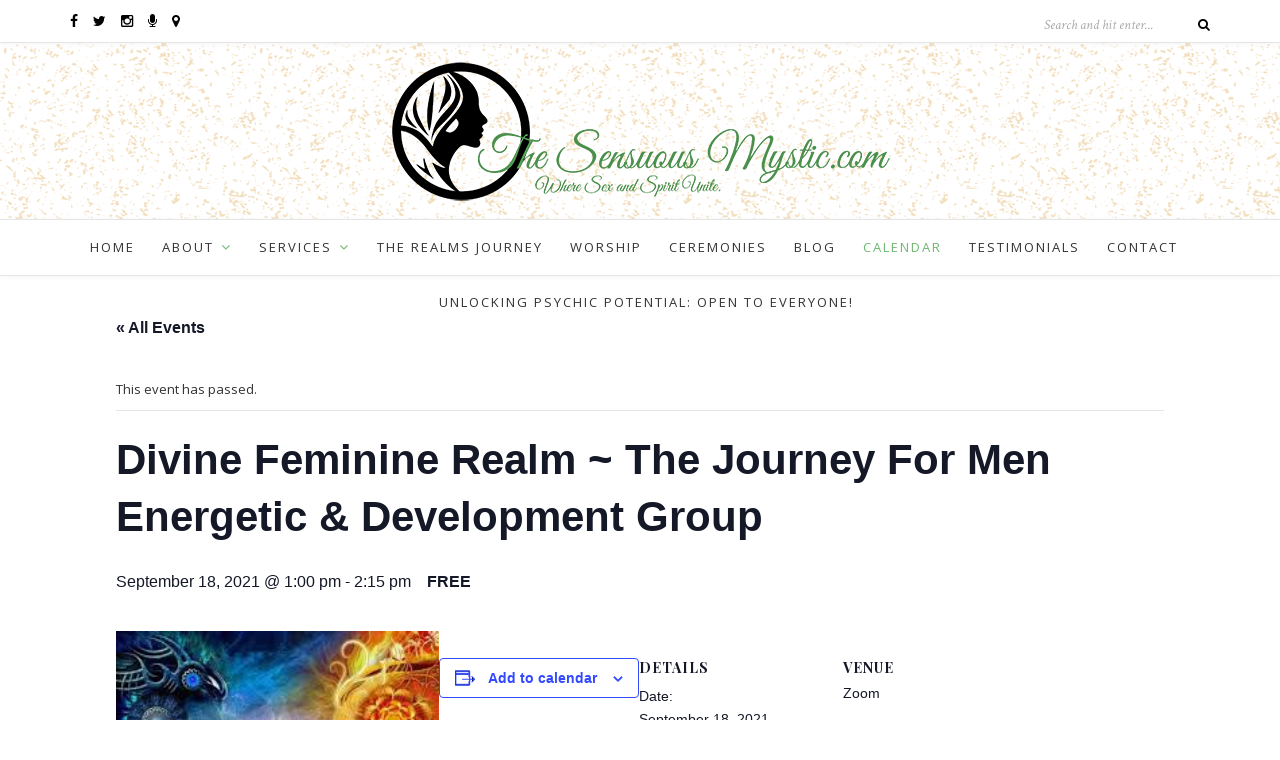

--- FILE ---
content_type: text/html; charset=UTF-8
request_url: http://thesensuousmystic.com/calendar/divine-feminine-realm-the-journey-for-men-energetic-development-group-2/
body_size: 10847
content:
<!DOCTYPE html>
<html lang="en-US">
<head>

	<meta charset="UTF-8">
	<meta http-equiv="X-UA-Compatible" content="IE=edge">
	<meta name="viewport" content="width=device-width, initial-scale=1">

	<title>Divine Feminine Realm ~ The Journey For Men Energetic &#038; Development Group</title>

	<link rel="profile" href="http://gmpg.org/xfn/11" />
	
		
	<link rel="alternate" type="application/rss+xml" title="The Sensuous Mystic RSS Feed" href="http://thesensuousmystic.com/feed/" />
	<link rel="alternate" type="application/atom+xml" title="The Sensuous Mystic Atom Feed" href="http://thesensuousmystic.com/feed/atom/" />
	<link rel="pingback" href="http://thesensuousmystic.com/xmlrpc.php" />

	<link rel='stylesheet' id='tribe-events-views-v2-bootstrap-datepicker-styles-css' href='http://thesensuousmystic.com/wp-content/plugins/the-events-calendar/vendor/bootstrap-datepicker/css/bootstrap-datepicker.standalone.min.css?ver=6.0.1.1' type='text/css' media='all' />
<link rel='stylesheet' id='tec-variables-skeleton-css' href='http://thesensuousmystic.com/wp-content/plugins/the-events-calendar/common/src/resources/css/variables-skeleton.min.css?ver=5.0.1' type='text/css' media='all' />
<link rel='stylesheet' id='tribe-common-skeleton-style-css' href='http://thesensuousmystic.com/wp-content/plugins/the-events-calendar/common/src/resources/css/common-skeleton.min.css?ver=5.0.1' type='text/css' media='all' />
<link rel='stylesheet' id='tribe-tooltipster-css-css' href='http://thesensuousmystic.com/wp-content/plugins/the-events-calendar/common/vendor/tooltipster/tooltipster.bundle.min.css?ver=5.0.1' type='text/css' media='all' />
<link rel='stylesheet' id='tribe-events-views-v2-skeleton-css' href='http://thesensuousmystic.com/wp-content/plugins/the-events-calendar/src/resources/css/views-skeleton.min.css?ver=6.0.1.1' type='text/css' media='all' />
<link rel='stylesheet' id='tec-variables-full-css' href='http://thesensuousmystic.com/wp-content/plugins/the-events-calendar/common/src/resources/css/variables-full.min.css?ver=5.0.1' type='text/css' media='all' />
<link rel='stylesheet' id='tribe-common-full-style-css' href='http://thesensuousmystic.com/wp-content/plugins/the-events-calendar/common/src/resources/css/common-full.min.css?ver=5.0.1' type='text/css' media='all' />
<link rel='stylesheet' id='tribe-events-views-v2-full-css' href='http://thesensuousmystic.com/wp-content/plugins/the-events-calendar/src/resources/css/views-full.min.css?ver=6.0.1.1' type='text/css' media='all' />
<link rel='stylesheet' id='tribe-events-views-v2-print-css' href='http://thesensuousmystic.com/wp-content/plugins/the-events-calendar/src/resources/css/views-print.min.css?ver=6.0.1.1' type='text/css' media='print' />
<meta name='robots' content='max-image-preview:large' />
	<style>img:is([sizes="auto" i], [sizes^="auto," i]) { contain-intrinsic-size: 3000px 1500px }</style>
	<link rel='dns-prefetch' href='//www.google.com' />
<link rel='dns-prefetch' href='//fonts.googleapis.com' />
<link rel="alternate" type="application/rss+xml" title="The Sensuous Mystic &raquo; Feed" href="http://thesensuousmystic.com/feed/" />
<link rel="alternate" type="application/rss+xml" title="The Sensuous Mystic &raquo; Comments Feed" href="http://thesensuousmystic.com/comments/feed/" />
<link rel="alternate" type="text/calendar" title="The Sensuous Mystic &raquo; iCal Feed" href="http://thesensuousmystic.com/calendar/?ical=1" />
<link rel="alternate" type="application/rss+xml" title="The Sensuous Mystic &raquo; Divine Feminine Realm ~ The Journey For Men Energetic &#038; Development Group Comments Feed" href="http://thesensuousmystic.com/calendar/divine-feminine-realm-the-journey-for-men-energetic-development-group-2/feed/" />
<script type="text/javascript">
/* <![CDATA[ */
window._wpemojiSettings = {"baseUrl":"https:\/\/s.w.org\/images\/core\/emoji\/15.0.3\/72x72\/","ext":".png","svgUrl":"https:\/\/s.w.org\/images\/core\/emoji\/15.0.3\/svg\/","svgExt":".svg","source":{"concatemoji":"http:\/\/thesensuousmystic.com\/wp-includes\/js\/wp-emoji-release.min.js?ver=6.7.4"}};
/*! This file is auto-generated */
!function(i,n){var o,s,e;function c(e){try{var t={supportTests:e,timestamp:(new Date).valueOf()};sessionStorage.setItem(o,JSON.stringify(t))}catch(e){}}function p(e,t,n){e.clearRect(0,0,e.canvas.width,e.canvas.height),e.fillText(t,0,0);var t=new Uint32Array(e.getImageData(0,0,e.canvas.width,e.canvas.height).data),r=(e.clearRect(0,0,e.canvas.width,e.canvas.height),e.fillText(n,0,0),new Uint32Array(e.getImageData(0,0,e.canvas.width,e.canvas.height).data));return t.every(function(e,t){return e===r[t]})}function u(e,t,n){switch(t){case"flag":return n(e,"\ud83c\udff3\ufe0f\u200d\u26a7\ufe0f","\ud83c\udff3\ufe0f\u200b\u26a7\ufe0f")?!1:!n(e,"\ud83c\uddfa\ud83c\uddf3","\ud83c\uddfa\u200b\ud83c\uddf3")&&!n(e,"\ud83c\udff4\udb40\udc67\udb40\udc62\udb40\udc65\udb40\udc6e\udb40\udc67\udb40\udc7f","\ud83c\udff4\u200b\udb40\udc67\u200b\udb40\udc62\u200b\udb40\udc65\u200b\udb40\udc6e\u200b\udb40\udc67\u200b\udb40\udc7f");case"emoji":return!n(e,"\ud83d\udc26\u200d\u2b1b","\ud83d\udc26\u200b\u2b1b")}return!1}function f(e,t,n){var r="undefined"!=typeof WorkerGlobalScope&&self instanceof WorkerGlobalScope?new OffscreenCanvas(300,150):i.createElement("canvas"),a=r.getContext("2d",{willReadFrequently:!0}),o=(a.textBaseline="top",a.font="600 32px Arial",{});return e.forEach(function(e){o[e]=t(a,e,n)}),o}function t(e){var t=i.createElement("script");t.src=e,t.defer=!0,i.head.appendChild(t)}"undefined"!=typeof Promise&&(o="wpEmojiSettingsSupports",s=["flag","emoji"],n.supports={everything:!0,everythingExceptFlag:!0},e=new Promise(function(e){i.addEventListener("DOMContentLoaded",e,{once:!0})}),new Promise(function(t){var n=function(){try{var e=JSON.parse(sessionStorage.getItem(o));if("object"==typeof e&&"number"==typeof e.timestamp&&(new Date).valueOf()<e.timestamp+604800&&"object"==typeof e.supportTests)return e.supportTests}catch(e){}return null}();if(!n){if("undefined"!=typeof Worker&&"undefined"!=typeof OffscreenCanvas&&"undefined"!=typeof URL&&URL.createObjectURL&&"undefined"!=typeof Blob)try{var e="postMessage("+f.toString()+"("+[JSON.stringify(s),u.toString(),p.toString()].join(",")+"));",r=new Blob([e],{type:"text/javascript"}),a=new Worker(URL.createObjectURL(r),{name:"wpTestEmojiSupports"});return void(a.onmessage=function(e){c(n=e.data),a.terminate(),t(n)})}catch(e){}c(n=f(s,u,p))}t(n)}).then(function(e){for(var t in e)n.supports[t]=e[t],n.supports.everything=n.supports.everything&&n.supports[t],"flag"!==t&&(n.supports.everythingExceptFlag=n.supports.everythingExceptFlag&&n.supports[t]);n.supports.everythingExceptFlag=n.supports.everythingExceptFlag&&!n.supports.flag,n.DOMReady=!1,n.readyCallback=function(){n.DOMReady=!0}}).then(function(){return e}).then(function(){var e;n.supports.everything||(n.readyCallback(),(e=n.source||{}).concatemoji?t(e.concatemoji):e.wpemoji&&e.twemoji&&(t(e.twemoji),t(e.wpemoji)))}))}((window,document),window._wpemojiSettings);
/* ]]> */
</script>
<link rel='stylesheet' id='tribe-events-v2-single-skeleton-css' href='http://thesensuousmystic.com/wp-content/plugins/the-events-calendar/src/resources/css/tribe-events-single-skeleton.min.css?ver=6.0.1.1' type='text/css' media='all' />
<link rel='stylesheet' id='tribe-events-v2-single-skeleton-full-css' href='http://thesensuousmystic.com/wp-content/plugins/the-events-calendar/src/resources/css/tribe-events-single-full.min.css?ver=6.0.1.1' type='text/css' media='all' />
<style id='wp-emoji-styles-inline-css' type='text/css'>

	img.wp-smiley, img.emoji {
		display: inline !important;
		border: none !important;
		box-shadow: none !important;
		height: 1em !important;
		width: 1em !important;
		margin: 0 0.07em !important;
		vertical-align: -0.1em !important;
		background: none !important;
		padding: 0 !important;
	}
</style>
<link rel='stylesheet' id='wp-block-library-css' href='http://thesensuousmystic.com/wp-includes/css/dist/block-library/style.min.css?ver=6.7.4' type='text/css' media='all' />
<style id='classic-theme-styles-inline-css' type='text/css'>
/*! This file is auto-generated */
.wp-block-button__link{color:#fff;background-color:#32373c;border-radius:9999px;box-shadow:none;text-decoration:none;padding:calc(.667em + 2px) calc(1.333em + 2px);font-size:1.125em}.wp-block-file__button{background:#32373c;color:#fff;text-decoration:none}
</style>
<style id='global-styles-inline-css' type='text/css'>
:root{--wp--preset--aspect-ratio--square: 1;--wp--preset--aspect-ratio--4-3: 4/3;--wp--preset--aspect-ratio--3-4: 3/4;--wp--preset--aspect-ratio--3-2: 3/2;--wp--preset--aspect-ratio--2-3: 2/3;--wp--preset--aspect-ratio--16-9: 16/9;--wp--preset--aspect-ratio--9-16: 9/16;--wp--preset--color--black: #000000;--wp--preset--color--cyan-bluish-gray: #abb8c3;--wp--preset--color--white: #ffffff;--wp--preset--color--pale-pink: #f78da7;--wp--preset--color--vivid-red: #cf2e2e;--wp--preset--color--luminous-vivid-orange: #ff6900;--wp--preset--color--luminous-vivid-amber: #fcb900;--wp--preset--color--light-green-cyan: #7bdcb5;--wp--preset--color--vivid-green-cyan: #00d084;--wp--preset--color--pale-cyan-blue: #8ed1fc;--wp--preset--color--vivid-cyan-blue: #0693e3;--wp--preset--color--vivid-purple: #9b51e0;--wp--preset--gradient--vivid-cyan-blue-to-vivid-purple: linear-gradient(135deg,rgba(6,147,227,1) 0%,rgb(155,81,224) 100%);--wp--preset--gradient--light-green-cyan-to-vivid-green-cyan: linear-gradient(135deg,rgb(122,220,180) 0%,rgb(0,208,130) 100%);--wp--preset--gradient--luminous-vivid-amber-to-luminous-vivid-orange: linear-gradient(135deg,rgba(252,185,0,1) 0%,rgba(255,105,0,1) 100%);--wp--preset--gradient--luminous-vivid-orange-to-vivid-red: linear-gradient(135deg,rgba(255,105,0,1) 0%,rgb(207,46,46) 100%);--wp--preset--gradient--very-light-gray-to-cyan-bluish-gray: linear-gradient(135deg,rgb(238,238,238) 0%,rgb(169,184,195) 100%);--wp--preset--gradient--cool-to-warm-spectrum: linear-gradient(135deg,rgb(74,234,220) 0%,rgb(151,120,209) 20%,rgb(207,42,186) 40%,rgb(238,44,130) 60%,rgb(251,105,98) 80%,rgb(254,248,76) 100%);--wp--preset--gradient--blush-light-purple: linear-gradient(135deg,rgb(255,206,236) 0%,rgb(152,150,240) 100%);--wp--preset--gradient--blush-bordeaux: linear-gradient(135deg,rgb(254,205,165) 0%,rgb(254,45,45) 50%,rgb(107,0,62) 100%);--wp--preset--gradient--luminous-dusk: linear-gradient(135deg,rgb(255,203,112) 0%,rgb(199,81,192) 50%,rgb(65,88,208) 100%);--wp--preset--gradient--pale-ocean: linear-gradient(135deg,rgb(255,245,203) 0%,rgb(182,227,212) 50%,rgb(51,167,181) 100%);--wp--preset--gradient--electric-grass: linear-gradient(135deg,rgb(202,248,128) 0%,rgb(113,206,126) 100%);--wp--preset--gradient--midnight: linear-gradient(135deg,rgb(2,3,129) 0%,rgb(40,116,252) 100%);--wp--preset--font-size--small: 13px;--wp--preset--font-size--medium: 20px;--wp--preset--font-size--large: 36px;--wp--preset--font-size--x-large: 42px;--wp--preset--spacing--20: 0.44rem;--wp--preset--spacing--30: 0.67rem;--wp--preset--spacing--40: 1rem;--wp--preset--spacing--50: 1.5rem;--wp--preset--spacing--60: 2.25rem;--wp--preset--spacing--70: 3.38rem;--wp--preset--spacing--80: 5.06rem;--wp--preset--shadow--natural: 6px 6px 9px rgba(0, 0, 0, 0.2);--wp--preset--shadow--deep: 12px 12px 50px rgba(0, 0, 0, 0.4);--wp--preset--shadow--sharp: 6px 6px 0px rgba(0, 0, 0, 0.2);--wp--preset--shadow--outlined: 6px 6px 0px -3px rgba(255, 255, 255, 1), 6px 6px rgba(0, 0, 0, 1);--wp--preset--shadow--crisp: 6px 6px 0px rgba(0, 0, 0, 1);}:where(.is-layout-flex){gap: 0.5em;}:where(.is-layout-grid){gap: 0.5em;}body .is-layout-flex{display: flex;}.is-layout-flex{flex-wrap: wrap;align-items: center;}.is-layout-flex > :is(*, div){margin: 0;}body .is-layout-grid{display: grid;}.is-layout-grid > :is(*, div){margin: 0;}:where(.wp-block-columns.is-layout-flex){gap: 2em;}:where(.wp-block-columns.is-layout-grid){gap: 2em;}:where(.wp-block-post-template.is-layout-flex){gap: 1.25em;}:where(.wp-block-post-template.is-layout-grid){gap: 1.25em;}.has-black-color{color: var(--wp--preset--color--black) !important;}.has-cyan-bluish-gray-color{color: var(--wp--preset--color--cyan-bluish-gray) !important;}.has-white-color{color: var(--wp--preset--color--white) !important;}.has-pale-pink-color{color: var(--wp--preset--color--pale-pink) !important;}.has-vivid-red-color{color: var(--wp--preset--color--vivid-red) !important;}.has-luminous-vivid-orange-color{color: var(--wp--preset--color--luminous-vivid-orange) !important;}.has-luminous-vivid-amber-color{color: var(--wp--preset--color--luminous-vivid-amber) !important;}.has-light-green-cyan-color{color: var(--wp--preset--color--light-green-cyan) !important;}.has-vivid-green-cyan-color{color: var(--wp--preset--color--vivid-green-cyan) !important;}.has-pale-cyan-blue-color{color: var(--wp--preset--color--pale-cyan-blue) !important;}.has-vivid-cyan-blue-color{color: var(--wp--preset--color--vivid-cyan-blue) !important;}.has-vivid-purple-color{color: var(--wp--preset--color--vivid-purple) !important;}.has-black-background-color{background-color: var(--wp--preset--color--black) !important;}.has-cyan-bluish-gray-background-color{background-color: var(--wp--preset--color--cyan-bluish-gray) !important;}.has-white-background-color{background-color: var(--wp--preset--color--white) !important;}.has-pale-pink-background-color{background-color: var(--wp--preset--color--pale-pink) !important;}.has-vivid-red-background-color{background-color: var(--wp--preset--color--vivid-red) !important;}.has-luminous-vivid-orange-background-color{background-color: var(--wp--preset--color--luminous-vivid-orange) !important;}.has-luminous-vivid-amber-background-color{background-color: var(--wp--preset--color--luminous-vivid-amber) !important;}.has-light-green-cyan-background-color{background-color: var(--wp--preset--color--light-green-cyan) !important;}.has-vivid-green-cyan-background-color{background-color: var(--wp--preset--color--vivid-green-cyan) !important;}.has-pale-cyan-blue-background-color{background-color: var(--wp--preset--color--pale-cyan-blue) !important;}.has-vivid-cyan-blue-background-color{background-color: var(--wp--preset--color--vivid-cyan-blue) !important;}.has-vivid-purple-background-color{background-color: var(--wp--preset--color--vivid-purple) !important;}.has-black-border-color{border-color: var(--wp--preset--color--black) !important;}.has-cyan-bluish-gray-border-color{border-color: var(--wp--preset--color--cyan-bluish-gray) !important;}.has-white-border-color{border-color: var(--wp--preset--color--white) !important;}.has-pale-pink-border-color{border-color: var(--wp--preset--color--pale-pink) !important;}.has-vivid-red-border-color{border-color: var(--wp--preset--color--vivid-red) !important;}.has-luminous-vivid-orange-border-color{border-color: var(--wp--preset--color--luminous-vivid-orange) !important;}.has-luminous-vivid-amber-border-color{border-color: var(--wp--preset--color--luminous-vivid-amber) !important;}.has-light-green-cyan-border-color{border-color: var(--wp--preset--color--light-green-cyan) !important;}.has-vivid-green-cyan-border-color{border-color: var(--wp--preset--color--vivid-green-cyan) !important;}.has-pale-cyan-blue-border-color{border-color: var(--wp--preset--color--pale-cyan-blue) !important;}.has-vivid-cyan-blue-border-color{border-color: var(--wp--preset--color--vivid-cyan-blue) !important;}.has-vivid-purple-border-color{border-color: var(--wp--preset--color--vivid-purple) !important;}.has-vivid-cyan-blue-to-vivid-purple-gradient-background{background: var(--wp--preset--gradient--vivid-cyan-blue-to-vivid-purple) !important;}.has-light-green-cyan-to-vivid-green-cyan-gradient-background{background: var(--wp--preset--gradient--light-green-cyan-to-vivid-green-cyan) !important;}.has-luminous-vivid-amber-to-luminous-vivid-orange-gradient-background{background: var(--wp--preset--gradient--luminous-vivid-amber-to-luminous-vivid-orange) !important;}.has-luminous-vivid-orange-to-vivid-red-gradient-background{background: var(--wp--preset--gradient--luminous-vivid-orange-to-vivid-red) !important;}.has-very-light-gray-to-cyan-bluish-gray-gradient-background{background: var(--wp--preset--gradient--very-light-gray-to-cyan-bluish-gray) !important;}.has-cool-to-warm-spectrum-gradient-background{background: var(--wp--preset--gradient--cool-to-warm-spectrum) !important;}.has-blush-light-purple-gradient-background{background: var(--wp--preset--gradient--blush-light-purple) !important;}.has-blush-bordeaux-gradient-background{background: var(--wp--preset--gradient--blush-bordeaux) !important;}.has-luminous-dusk-gradient-background{background: var(--wp--preset--gradient--luminous-dusk) !important;}.has-pale-ocean-gradient-background{background: var(--wp--preset--gradient--pale-ocean) !important;}.has-electric-grass-gradient-background{background: var(--wp--preset--gradient--electric-grass) !important;}.has-midnight-gradient-background{background: var(--wp--preset--gradient--midnight) !important;}.has-small-font-size{font-size: var(--wp--preset--font-size--small) !important;}.has-medium-font-size{font-size: var(--wp--preset--font-size--medium) !important;}.has-large-font-size{font-size: var(--wp--preset--font-size--large) !important;}.has-x-large-font-size{font-size: var(--wp--preset--font-size--x-large) !important;}
:where(.wp-block-post-template.is-layout-flex){gap: 1.25em;}:where(.wp-block-post-template.is-layout-grid){gap: 1.25em;}
:where(.wp-block-columns.is-layout-flex){gap: 2em;}:where(.wp-block-columns.is-layout-grid){gap: 2em;}
:root :where(.wp-block-pullquote){font-size: 1.5em;line-height: 1.6;}
</style>
<link rel='stylesheet' id='ctct_form_styles-css' href='http://thesensuousmystic.com/wp-content/plugins/constant-contact-forms/assets/css/style.css?ver=2.8.0' type='text/css' media='all' />
<link rel='stylesheet' id='chld_thm_cfg_parent-css' href='http://thesensuousmystic.com/wp-content/themes/oleander/style.css?ver=6.7.4' type='text/css' media='all' />
<link rel='stylesheet' id='sp_style-css' href='http://thesensuousmystic.com/wp-content/themes/oleander-child/style.css?ver=6.7.4' type='text/css' media='all' />
<link rel='stylesheet' id='fontawesome-css-css' href='http://thesensuousmystic.com/wp-content/themes/oleander/css/font-awesome.min.css?ver=6.7.4' type='text/css' media='all' />
<link rel='stylesheet' id='bxslider-css-css' href='http://thesensuousmystic.com/wp-content/themes/oleander/css/jquery.bxslider.css?ver=6.7.4' type='text/css' media='all' />
<link rel='stylesheet' id='responsive-css' href='http://thesensuousmystic.com/wp-content/themes/oleander/css/responsive.css?ver=6.7.4' type='text/css' media='all' />
<link rel='stylesheet' id='default_font-css' href='https://fonts.googleapis.com/css?family=Open+Sans%3A400%2C400italic%2C700%2C700italic&#038;subset=latin%2Clatin-ext&#038;ver=6.7.4' type='text/css' media='all' />
<link rel='stylesheet' id='default_headings-css' href='https://fonts.googleapis.com/css?family=Playfair+Display%3A400%2C400italic%2C700%2C700italic&#038;subset=latin%2Clatin-ext&#038;ver=6.7.4' type='text/css' media='all' />
<link rel='stylesheet' id='default_secondary-css' href='https://fonts.googleapis.com/css?family=Crimson+Text%3A400%2C400italic%2C700&#038;ver=6.7.4' type='text/css' media='all' />
<script type="text/javascript" src="http://thesensuousmystic.com/wp-includes/js/jquery/jquery.min.js?ver=3.7.1" id="jquery-core-js"></script>
<script type="text/javascript" src="http://thesensuousmystic.com/wp-includes/js/jquery/jquery-migrate.min.js?ver=3.4.1" id="jquery-migrate-js"></script>
<script type="text/javascript" src="http://thesensuousmystic.com/wp-content/plugins/the-events-calendar/common/src/resources/js/tribe-common.min.js?ver=5.0.1" id="tribe-common-js"></script>
<script type="text/javascript" src="http://thesensuousmystic.com/wp-content/plugins/the-events-calendar/src/resources/js/views/breakpoints.js?ver=6.0.1.1" id="tribe-events-views-v2-breakpoints-js"></script>
<link rel="https://api.w.org/" href="http://thesensuousmystic.com/wp-json/" /><link rel="alternate" title="JSON" type="application/json" href="http://thesensuousmystic.com/wp-json/wp/v2/tribe_events/1719" /><link rel="EditURI" type="application/rsd+xml" title="RSD" href="http://thesensuousmystic.com/xmlrpc.php?rsd" />
<meta name="generator" content="WordPress 6.7.4" />
<link rel="canonical" href="http://thesensuousmystic.com/calendar/divine-feminine-realm-the-journey-for-men-energetic-development-group-2/" />
<link rel='shortlink' href='http://thesensuousmystic.com/?p=1719' />
<link rel="alternate" title="oEmbed (JSON)" type="application/json+oembed" href="http://thesensuousmystic.com/wp-json/oembed/1.0/embed?url=http%3A%2F%2Fthesensuousmystic.com%2Fcalendar%2Fdivine-feminine-realm-the-journey-for-men-energetic-development-group-2%2F" />
<link rel="alternate" title="oEmbed (XML)" type="text/xml+oembed" href="http://thesensuousmystic.com/wp-json/oembed/1.0/embed?url=http%3A%2F%2Fthesensuousmystic.com%2Fcalendar%2Fdivine-feminine-realm-the-journey-for-men-energetic-development-group-2%2F&#038;format=xml" />
<!-- Global site tag (gtag.js) - Google Analytics -->
<script async src="https://www.googletagmanager.com/gtag/js?id=UA-124607921-1"></script>
<script>
  window.dataLayer = window.dataLayer || [];
  function gtag(){dataLayer.push(arguments);}
  gtag('js', new Date());

  gtag('config', 'UA-124607921-1');
</script><meta name="tec-api-version" content="v1"><meta name="tec-api-origin" content="http://thesensuousmystic.com"><link rel="alternate" href="http://thesensuousmystic.com/wp-json/tribe/events/v1/events/1719" />    <style type="text/css">
	
		#header { padding-top:12px; padding-bottom:12px; }
								#top-social a:hover { color:#6fb770; }								#header { background-image:url(http://thesensuousmystic.com/wp-content/uploads/2016/05/old-map-1.png); }														#nav-wrapper .menu li.current-menu-item a, #nav-wrapper .menu li > a:hover { color:#6fb770 }		#nav-wrapper .menu > li.menu-item-has-children > a:after { color:#6fb770; }						#nav-wrapper ul.menu ul a, #nav-wrapper .menu ul ul a { color:#606060; }				#nav-wrapper ul.menu ul a:hover, #nav-wrapper .menu ul ul a:hover { color:#606060 ; }																		
												
																						
																												
										
		a, .woocommerce .star-rating { color:#6fb770; }
																						
				
    </style>
    <script type="application/ld+json">
[{"@context":"http://schema.org","@type":"Event","name":"Divine Feminine Realm ~ The Journey For Men Energetic &#038; Development Group","description":"","url":"http://thesensuousmystic.com/calendar/divine-feminine-realm-the-journey-for-men-energetic-development-group-2/","eventAttendanceMode":"https://schema.org/OfflineEventAttendanceMode","startDate":"2021-09-18T13:00:00+00:00","endDate":"2021-09-18T14:15:00+00:00","location":{"@type":"Place","name":"Zoom","description":"","url":"","address":{"@type":"PostalAddress"},"telephone":"","sameAs":""},"offers":{"@type":"Offer","price":"0","priceCurrency":"USD","url":"http://thesensuousmystic.com/calendar/divine-feminine-realm-the-journey-for-men-energetic-development-group-2/","category":"primary","availability":"inStock","validFrom":"2021-09-04T00:00:00+00:00"},"performer":"Organization"}]
</script>	
	<script type = "text/javascript" src = "http://ajax.googleapis.com/ajax/libs/jquery/2.0.0/jquery.min.js" ></script>
	<meta name="google-site-verification" content="OB5-H1FO4PKJIcL1tvyEdoc6Xhpn_kpCmqvhNS3OvZ8" />
</head>

<body class="tribe_events-template-default single single-tribe_events postid-1719 tribe-events-page-template tribe-no-js tribe-filter-live ctct-oleander events-single tribe-events-style-full tribe-events-style-theme">
	
		<div id="top-bar">
		
		<div class="container">
			
						<div id="top-social">
				
				<a href="http://facebook.com/The-Sensuous-Mystic-Rev-Goddess-Charmaine-1494600237433492/?fref=ts" target="_blank"><i class="fa fa-facebook"></i></a>				<a href="http://twitter.com/sensuousmystic" target="_blank"><i class="fa fa-twitter"></i></a>				<a href="http://instagram.com/revgoddess/" target="_blank"><i class="fa fa-instagram"></i></a>																																												<a href="http://www.blogtalkradio.com/the-sensuous-mystic" target="_blank"><i class="fa fa-microphone" aria-hidden="true"></i></a>
				<a href="https://www.periscope.tv/sensuousmystic/1MYxNNqNgzRxw" target="_blank"><i class="fa fa-map-marker" aria-hidden="true"></i></a>

			</div>
						
						
						<div id="top-search">

				<form role="search" method="get" id="searchform" action="http://thesensuousmystic.com/">
		<input type="text" placeholder="Search and hit enter..." name="s" id="s" />
		<i class="fa fa-search"></i>
</form>				
			</div>
						
		</div>
		
	</div>
		
	<header id="header">
	
		<div class="container">
		
			<div id="logo">
				
									
											<h2><a href="http://thesensuousmystic.com"><img src="http://thesensuousmystic.com/wp-content/uploads/2016/05/logo_fullsize_md-1.png" alt="The Sensuous Mystic" /></a></h2>
										
								
			</div>
		
		</div>
	
	</header>
	
	<nav id="navigation">
	
		<div class="container">
			
			<div id="nav-wrapper">
			
				<ul id="menu-menu-1" class="menu"><li id="menu-item-225" class="menu-item menu-item-type-post_type menu-item-object-page menu-item-home menu-item-225"><a href="http://thesensuousmystic.com/">Home</a></li>
<li id="menu-item-226" class="menu-item menu-item-type-post_type menu-item-object-page menu-item-has-children menu-item-226"><a href="http://thesensuousmystic.com/about/">About</a>
<ul class="sub-menu">
	<li id="menu-item-233" class="menu-item menu-item-type-post_type menu-item-object-page menu-item-233"><a href="http://thesensuousmystic.com/faqs/">FAQs</a></li>
</ul>
</li>
<li id="menu-item-239" class="menu-item menu-item-type-post_type menu-item-object-page menu-item-has-children menu-item-239"><a href="http://thesensuousmystic.com/services/">Services</a>
<ul class="sub-menu">
	<li id="menu-item-2161" class="menu-item menu-item-type-post_type menu-item-object-page menu-item-2161"><a href="http://thesensuousmystic.com/reiki-refresher-course-session-with-rev-goddess-charmaine-%f0%9f%8c%9f/">Reiki Refresher Course Session with Rev. Goddess Charmaine &#x1f31f;</a></li>
	<li id="menu-item-2000" class="menu-item menu-item-type-post_type menu-item-object-page menu-item-2000"><a href="http://thesensuousmystic.com/hypnotic-sex-journey/">Hypnotic Sex Journey ~ Online Session</a></li>
	<li id="menu-item-341" class="menu-item menu-item-type-post_type menu-item-object-page menu-item-341"><a href="http://thesensuousmystic.com/goddess-initiations/">Goddess Initiations</a></li>
	<li id="menu-item-2146" class="menu-item menu-item-type-post_type menu-item-object-page menu-item-2146"><a href="http://thesensuousmystic.com/therapeutic-tarot-reading-sessions-with-tantric-goddess-rev-goddess-charmaine/">Therapeutic Tarot Reading Sessions with Tantric Goddess Rev. Goddess Charmaine</a></li>
	<li id="menu-item-936" class="menu-item menu-item-type-post_type menu-item-object-page menu-item-936"><a href="http://thesensuousmystic.com/sacred-whore-online-sessions/">Sacred Whore Online Sessions</a></li>
	<li id="menu-item-721" class="menu-item menu-item-type-post_type menu-item-object-page menu-item-721"><a href="http://thesensuousmystic.com/updated-services-2018-now-including-sacred-erotic-sessions/">All Services Including Sacred Erotic Sessions!</a></li>
	<li id="menu-item-610" class="menu-item menu-item-type-post_type menu-item-object-page menu-item-610"><a href="http://thesensuousmystic.com/services/online-rev-goddess/">ONLINE WITH REV. GODDESS</a></li>
	<li id="menu-item-587" class="menu-item menu-item-type-post_type menu-item-object-page menu-item-587"><a href="http://thesensuousmystic.com/services/energetic-ceremonies-uniting-sex-spirit-ways/">Energetic (BEing) Ceremonies ~ Uniting Sex &#038; Spirit in All Ways!!</a></li>
	<li id="menu-item-1950" class="menu-item menu-item-type-post_type menu-item-object-page menu-item-1950"><a href="http://thesensuousmystic.com/hypnotherapy-script-recordings/">Hypnotherapy Script Recordings</a></li>
	<li id="menu-item-1999" class="menu-item menu-item-type-post_type menu-item-object-page menu-item-1999"><a href="http://thesensuousmystic.com/next-level-love-the-ultimate-holy-body-self-love-online/">Next Level Love ~ The Ultimate Holy Body Self Love ~ Online</a></li>
</ul>
</li>
<li id="menu-item-1915" class="menu-item menu-item-type-post_type menu-item-object-page menu-item-1915"><a href="http://thesensuousmystic.com/the-realms-journey/">The Realms Journey</a></li>
<li id="menu-item-227" class="menu-item menu-item-type-post_type menu-item-object-page menu-item-227"><a href="http://thesensuousmystic.com/worship/">Worship</a></li>
<li id="menu-item-229" class="menu-item menu-item-type-post_type menu-item-object-page menu-item-229"><a href="http://thesensuousmystic.com/ceremonies/">Ceremonies</a></li>
<li id="menu-item-230" class="menu-item menu-item-type-post_type menu-item-object-page current_page_parent menu-item-230"><a href="http://thesensuousmystic.com/blog/">Blog</a></li>
<li id="menu-item-231" class="menu-item menu-item-type-post_type menu-item-object-page current-menu-item current_page_item menu-item-231"><a href="http://thesensuousmystic.com/calendar/">Calendar</a></li>
<li id="menu-item-244" class="menu-item menu-item-type-post_type menu-item-object-page menu-item-244"><a href="http://thesensuousmystic.com/testimonials/">Testimonials</a></li>
<li id="menu-item-232" class="menu-item menu-item-type-post_type menu-item-object-page menu-item-232"><a href="http://thesensuousmystic.com/contact/">Contact</a></li>
<li id="menu-item-2270" class="menu-item menu-item-type-post_type menu-item-object-page menu-item-2270"><a href="http://thesensuousmystic.com/unlocking-psychic-potential-harnessing-the-power-of-your-sacred-sex-energy-center-one-clair-activation-at-a-time-open-to-everyone/">Unlocking Psychic Potential: Open to Everyone!</a></li>
</ul>				
			</div>
			
			<div class="menu-mobile"></div>
			
			<div id="mobile-social">
				
				<a href="http://facebook.com/The-Sensuous-Mystic-Rev-Goddess-Charmaine-1494600237433492/?fref=ts" target="_blank"><i class="fa fa-facebook"></i></a>				<a href="http://twitter.com/sensuousmystic" target="_blank"><i class="fa fa-twitter"></i></a>				<a href="http://instagram.com/revgoddess/" target="_blank"><i class="fa fa-instagram"></i></a>																																												
			</div>
		
		</div>
	
	</nav><main id="tribe-events-pg-template" class="tribe-events-pg-template"><div class="tribe-events-before-html"></div><span class="tribe-events-ajax-loading"><img class="tribe-events-spinner-medium" src="http://thesensuousmystic.com/wp-content/plugins/the-events-calendar/src/resources/images/tribe-loading.gif" alt="Loading Events" /></span>
<div id="tribe-events-content" class="tribe-events-single">

	<p class="tribe-events-back">
		<a href="http://thesensuousmystic.com/calendar/"> &laquo; All Events</a>
	</p>

	<!-- Notices -->
	<div class="tribe-events-notices"><ul><li>This event has passed.</li></ul></div>
	<h1 class="tribe-events-single-event-title">Divine Feminine Realm ~ The Journey For Men Energetic &#038; Development Group</h1>
	<div class="tribe-events-schedule tribe-clearfix">
		<h2><span class="tribe-event-date-start">September 18, 2021 @ 1:00 pm</span> - <span class="tribe-event-time">2:15 pm</span></h2>					<span class="tribe-events-cost">FREE</span>
			</div>

	<!-- Event header -->
	<div id="tribe-events-header"  data-title="Divine Feminine Realm ~ The Journey For Men Energetic &#038; Development Group &#8211; The Sensuous Mystic" data-viewtitle="Divine Feminine Realm ~ The Journey For Men Energetic &#038; Development Group">
		<!-- Navigation -->
		<nav class="tribe-events-nav-pagination" aria-label="Event Navigation">
			<ul class="tribe-events-sub-nav">
				<li class="tribe-events-nav-previous"><a href="http://thesensuousmystic.com/calendar/holy-body-naked-church-in-person-worship-service/"><span>&laquo;</span> Holy Body Naked Church In Person Worship Service</a></li>
				<li class="tribe-events-nav-next"><a href="http://thesensuousmystic.com/calendar/divine-feminine-realm-energetic-development-group-women-only/">Divine Feminine Realm Energetic &#038; Development Group Women Only <span>&raquo;</span></a></li>
			</ul>
			<!-- .tribe-events-sub-nav -->
		</nav>
	</div>
	<!-- #tribe-events-header -->

			<div id="post-1719" class="post-1719 tribe_events type-tribe_events status-publish hentry tag-charmainegoddess tag-charmainegoddessrev tag-divine">
			<!-- Event featured image, but exclude link -->
			
			<!-- Event content -->
						<div class="tribe-events-single-event-description tribe-events-content">
				<p><img fetchpriority="high" decoding="async" class=" wp-image-1612 aligncenter" src="http://thesensuousmystic.com/wp-content/uploads/2021/03/images.jpg" alt="" width="323" height="283" /></p>
			</div>
			<!-- .tribe-events-single-event-description -->
			<div class="tribe-events tribe-common">
	<div class="tribe-events-c-subscribe-dropdown__container">
		<div class="tribe-events-c-subscribe-dropdown">
			<div class="tribe-common-c-btn-border tribe-events-c-subscribe-dropdown__button" tabindex="0">
				<svg  class="tribe-common-c-svgicon tribe-common-c-svgicon--cal-export tribe-events-c-subscribe-dropdown__export-icon"  viewBox="0 0 23 17" xmlns="http://www.w3.org/2000/svg">
  <path fill-rule="evenodd" clip-rule="evenodd" d="M.128.896V16.13c0 .211.145.383.323.383h15.354c.179 0 .323-.172.323-.383V.896c0-.212-.144-.383-.323-.383H.451C.273.513.128.684.128.896Zm16 6.742h-.901V4.679H1.009v10.729h14.218v-3.336h.901V7.638ZM1.01 1.614h14.218v2.058H1.009V1.614Z" />
  <path d="M20.5 9.846H8.312M18.524 6.953l2.89 2.909-2.855 2.855" stroke-width="1.2" stroke-linecap="round" stroke-linejoin="round"/>
</svg>
				<button class="tribe-events-c-subscribe-dropdown__button-text">
					Add to calendar				</button>
				<svg  class="tribe-common-c-svgicon tribe-common-c-svgicon--caret-down tribe-events-c-subscribe-dropdown__button-icon"  viewBox="0 0 10 7" xmlns="http://www.w3.org/2000/svg"><path fill-rule="evenodd" clip-rule="evenodd" d="M1.008.609L5 4.6 8.992.61l.958.958L5 6.517.05 1.566l.958-.958z" class="tribe-common-c-svgicon__svg-fill"/></svg>
			</div>
			<div class="tribe-events-c-subscribe-dropdown__content">
				<ul class="tribe-events-c-subscribe-dropdown__list" tabindex="0">
											
<li class="tribe-events-c-subscribe-dropdown__list-item">
	<a
		href="https://www.google.com/calendar/event?action=TEMPLATE&#038;dates=20210918T130000/20210918T141500&#038;text=Divine%20Feminine%20Realm%20~%20The%20Journey%20For%20Men%20Energetic%20%26%23038%3B%20Development%20Group&#038;details=%3Cimg+class%3D%22+wp-image-1612+aligncenter%22+src%3D%22http%3A%2F%2Fthesensuousmystic.com%2Fwp-content%2Fuploads%2F2021%2F03%2Fimages.jpg%22+alt%3D%22%22+width%3D%22323%22+height%3D%22283%22+%2F%3E&#038;location=Zoom&#038;trp=false&#038;ctz=UTC+0&#038;sprop=website:http://thesensuousmystic.com"
		class="tribe-events-c-subscribe-dropdown__list-item-link"
		tabindex="0"
		target="_blank"
		rel="noopener noreferrer nofollow noindex"
	>
		Google Calendar	</a>
</li>
											
<li class="tribe-events-c-subscribe-dropdown__list-item">
	<a
		href="webcal://thesensuousmystic.com/calendar/divine-feminine-realm-the-journey-for-men-energetic-development-group-2/?ical=1"
		class="tribe-events-c-subscribe-dropdown__list-item-link"
		tabindex="0"
		target="_blank"
		rel="noopener noreferrer nofollow noindex"
	>
		iCalendar	</a>
</li>
											
<li class="tribe-events-c-subscribe-dropdown__list-item">
	<a
		href="https://outlook.office.com/owa/?path=/calendar/action/compose&#038;rrv=addevent&#038;startdt=2021-09-18T13:00:00&#038;enddt=2021-09-18T14:15:00&#038;location=Zoom&#038;subject=Divine%20Feminine%20Realm%20%7E%20The%20Journey%20For%20Men%20Energetic%20%26%20Development%20Group&#038;body"
		class="tribe-events-c-subscribe-dropdown__list-item-link"
		tabindex="0"
		target="_blank"
		rel="noopener noreferrer nofollow noindex"
	>
		Outlook 365	</a>
</li>
											
<li class="tribe-events-c-subscribe-dropdown__list-item">
	<a
		href="https://outlook.live.com/owa/?path=/calendar/action/compose&#038;rrv=addevent&#038;startdt=2021-09-18T13:00:00&#038;enddt=2021-09-18T14:15:00&#038;location=Zoom&#038;subject=Divine%20Feminine%20Realm%20%7E%20The%20Journey%20For%20Men%20Energetic%20%26%20Development%20Group&#038;body"
		class="tribe-events-c-subscribe-dropdown__list-item-link"
		tabindex="0"
		target="_blank"
		rel="noopener noreferrer nofollow noindex"
	>
		Outlook Live	</a>
</li>
									</ul>
			</div>
		</div>
	</div>
</div>

			<!-- Event meta -->
						
	<div class="tribe-events-single-section tribe-events-event-meta primary tribe-clearfix">


<div class="tribe-events-meta-group tribe-events-meta-group-details">
	<h2 class="tribe-events-single-section-title"> Details </h2>
	<dl>

		
			<dt class="tribe-events-start-date-label"> Date: </dt>
			<dd>
				<abbr class="tribe-events-abbr tribe-events-start-date published dtstart" title="2021-09-18"> September 18, 2021 </abbr>
			</dd>

			<dt class="tribe-events-start-time-label"> Time: </dt>
			<dd>
				<div class="tribe-events-abbr tribe-events-start-time published dtstart" title="2021-09-18">
					1:00 pm - 2:15 pm									</div>
			</dd>

		
		
		
			<dt class="tribe-events-event-cost-label"> Cost: </dt>
			<dd class="tribe-events-event-cost"> FREE </dd>
		
		
		<dt class="tribe-event-tags-label">Event Tags:</dt><dd class="tribe-event-tags"><a href="http://thesensuousmystic.com/calendar/tag/charmainegoddess/" rel="tag">charmainegoddess</a>, <a href="http://thesensuousmystic.com/calendar/tag/charmainegoddessrev/" rel="tag">charmainegoddessrev</a>, <a href="http://thesensuousmystic.com/calendar/tag/divine/" rel="tag">divine</a></dd>
									<dt class="tribe-events-event-url-label"> Website: </dt>
						<dd class="tribe-events-event-url"> <a href="http://www.thesensuousmystic.com" target="_self" rel="external">www.thesensuousmystic.com</a> </dd>
		
			</dl>
</div>

<div class="tribe-events-meta-group tribe-events-meta-group-venue">
	<h2 class="tribe-events-single-section-title"> Venue </h2>
	<dl>
		
		<dd class="tribe-venue"> Zoom </dd>

		
		
		
			</dl>
</div>
<div class="tribe-events-meta-group tribe-events-meta-group-gmap"></div>
	</div>


					</div> <!-- #post-x -->
			
	<!-- Event footer -->
	<div id="tribe-events-footer">
		<!-- Navigation -->
		<nav class="tribe-events-nav-pagination" aria-label="Event Navigation">
			<ul class="tribe-events-sub-nav">
				<li class="tribe-events-nav-previous"><a href="http://thesensuousmystic.com/calendar/holy-body-naked-church-in-person-worship-service/"><span>&laquo;</span> Holy Body Naked Church In Person Worship Service</a></li>
				<li class="tribe-events-nav-next"><a href="http://thesensuousmystic.com/calendar/divine-feminine-realm-energetic-development-group-women-only/">Divine Feminine Realm Energetic &#038; Development Group Women Only <span>&raquo;</span></a></li>
			</ul>
			<!-- .tribe-events-sub-nav -->
		</nav>
	</div>
	<!-- #tribe-events-footer -->

</div><!-- #tribe-events-content -->
<div class="tribe-events-after-html"></div>
<!--
This calendar is powered by The Events Calendar.
http://evnt.is/18wn
-->
</main>	
		<!-- END CONTENT -->
		</div>
		
	<!-- END CONTAINER -->
	</div>
	
	<footer id="footer">
		
		<div class="container">
			
						<div class="footer-widgets">
			
				<div class="footer-widget">
									</div>
				
				<div class="footer-widget">
									</div>
				
				<div class="footer-widget">
									</div>
			
			</div>
						
						<div class="footer-social">
			
				<a href="http://facebook.com/The-Sensuous-Mystic-Rev-Goddess-Charmaine-1494600237433492/?fref=ts" target="_blank"><i class="fa fa-facebook"></i> <span>Facebook</span></a>				<a href="http://twitter.com/sensuousmystic" target="_blank"><i class="fa fa-twitter"></i> <span>Twitter</span></a>				<a href="http://instagram.com/revgoddess/" target="_blank"><i class="fa fa-instagram"></i> <span>Instagram</span></a>																																												<a href="http://www.blogtalkradio.com/the-sensuous-mystic" target="_blank"><i class="fa fa-microphone" aria-hidden="true"></i> <span>Blog Talk Radio</span></a>
				<a href="https://www.periscope.tv/sensuousmystic/1MYxNNqNgzRxw" target="_blank"><i class="fa fa-map-marker" aria-hidden="true"></i> <span>Periscope</span></a>

			</div>
						
		</div>
	
	</footer>
	
	<div id="instagram-footer">
	<div id="null-instagram-feed-2" class="instagram-widget null-instagram-feed"><h4 class="instagram-title">Instagram</h4>Instagram did not return a 200.<p class="clear"><a href="//instagram.com/revgoddess/" rel="me" target="_blank" class="">Follow Me!</a></p></div>	</div>
	
	<div id="footer-copyright">
		
		<div class="container">
			
			<p>© 2016 The Sensuous Mystic. All Rights Reserved. Designed &amp; Developed by <a href="http://jonathanober.com">Jonathan Ober</a></p>
			<a href="#" class="back-to-top">Back to top <i class="fa fa-angle-up"></i></a>			
		</div>
		
	</div>
	
			<script>
		( function ( body ) {
			'use strict';
			body.className = body.className.replace( /\btribe-no-js\b/, 'tribe-js' );
		} )( document.body );
		</script>
		<script> /* <![CDATA[ */var tribe_l10n_datatables = {"aria":{"sort_ascending":": activate to sort column ascending","sort_descending":": activate to sort column descending"},"length_menu":"Show _MENU_ entries","empty_table":"No data available in table","info":"Showing _START_ to _END_ of _TOTAL_ entries","info_empty":"Showing 0 to 0 of 0 entries","info_filtered":"(filtered from _MAX_ total entries)","zero_records":"No matching records found","search":"Search:","all_selected_text":"All items on this page were selected. ","select_all_link":"Select all pages","clear_selection":"Clear Selection.","pagination":{"all":"All","next":"Next","previous":"Previous"},"select":{"rows":{"0":"","_":": Selected %d rows","1":": Selected 1 row"}},"datepicker":{"dayNames":["Sunday","Monday","Tuesday","Wednesday","Thursday","Friday","Saturday"],"dayNamesShort":["Sun","Mon","Tue","Wed","Thu","Fri","Sat"],"dayNamesMin":["S","M","T","W","T","F","S"],"monthNames":["January","February","March","April","May","June","July","August","September","October","November","December"],"monthNamesShort":["January","February","March","April","May","June","July","August","September","October","November","December"],"monthNamesMin":["Jan","Feb","Mar","Apr","May","Jun","Jul","Aug","Sep","Oct","Nov","Dec"],"nextText":"Next","prevText":"Prev","currentText":"Today","closeText":"Done","today":"Today","clear":"Clear"}};/* ]]> */ </script><script type="text/javascript" src="http://thesensuousmystic.com/wp-content/plugins/the-events-calendar/src/resources/js/views/ical-links.js?ver=6.0.1.1" id="tribe-events-views-v2-ical-links-js"></script>
<script type="text/javascript" src="http://thesensuousmystic.com/wp-content/plugins/the-events-calendar/vendor/bootstrap-datepicker/js/bootstrap-datepicker.min.js?ver=6.0.1.1" id="tribe-events-views-v2-bootstrap-datepicker-js"></script>
<script type="text/javascript" src="http://thesensuousmystic.com/wp-content/plugins/the-events-calendar/src/resources/js/views/viewport.js?ver=6.0.1.1" id="tribe-events-views-v2-viewport-js"></script>
<script type="text/javascript" src="http://thesensuousmystic.com/wp-content/plugins/the-events-calendar/src/resources/js/views/accordion.js?ver=6.0.1.1" id="tribe-events-views-v2-accordion-js"></script>
<script type="text/javascript" src="http://thesensuousmystic.com/wp-content/plugins/the-events-calendar/src/resources/js/views/navigation-scroll.js?ver=6.0.1.1" id="tribe-events-views-v2-navigation-scroll-js"></script>
<script type="text/javascript" src="http://thesensuousmystic.com/wp-content/plugins/the-events-calendar/src/resources/js/views/month-mobile-events.js?ver=6.0.1.1" id="tribe-events-views-v2-month-mobile-events-js"></script>
<script type="text/javascript" src="http://thesensuousmystic.com/wp-content/plugins/the-events-calendar/src/resources/js/views/multiday-events.js?ver=6.0.1.1" id="tribe-events-views-v2-multiday-events-js"></script>
<script type="text/javascript" src="http://thesensuousmystic.com/wp-content/plugins/the-events-calendar/src/resources/js/views/events-bar.js?ver=6.0.1.1" id="tribe-events-views-v2-events-bar-js"></script>
<script type="text/javascript" src="http://thesensuousmystic.com/wp-content/plugins/the-events-calendar/src/resources/js/views/month-grid.js?ver=6.0.1.1" id="tribe-events-views-v2-month-grid-js"></script>
<script type="text/javascript" src="http://thesensuousmystic.com/wp-content/plugins/the-events-calendar/common/vendor/tooltipster/tooltipster.bundle.min.js?ver=5.0.1" id="tribe-tooltipster-js"></script>
<script type="text/javascript" src="http://thesensuousmystic.com/wp-content/plugins/the-events-calendar/src/resources/js/views/tooltip.js?ver=6.0.1.1" id="tribe-events-views-v2-tooltip-js"></script>
<script type="text/javascript" src="http://thesensuousmystic.com/wp-content/plugins/the-events-calendar/src/resources/js/views/events-bar-inputs.js?ver=6.0.1.1" id="tribe-events-views-v2-events-bar-inputs-js"></script>
<script type="text/javascript" src="http://thesensuousmystic.com/wp-content/plugins/the-events-calendar/src/resources/js/views/datepicker.js?ver=6.0.1.1" id="tribe-events-views-v2-datepicker-js"></script>
<script type="text/javascript" src="http://thesensuousmystic.com/wp-content/plugins/the-events-calendar/src/resources/js/views/view-selector.js?ver=6.0.1.1" id="tribe-events-views-v2-view-selector-js"></script>
<script type="text/javascript" src="http://thesensuousmystic.com/wp-content/plugins/constant-contact-forms/assets/js/ctct-plugin-recaptcha-v2.min.js?ver=2.8.0" id="recaptcha-v2-js"></script>
<script async="async" defer type="text/javascript" src="//www.google.com/recaptcha/api.js?onload=renderReCaptcha&amp;render=explicit&amp;ver=2.8.0" id="recaptcha-lib-v2-js"></script>
<script type="text/javascript" src="http://thesensuousmystic.com/wp-content/plugins/constant-contact-forms/assets/js/ctct-plugin-frontend.min.js?ver=2.8.0" id="ctct_frontend_forms-js"></script>
<script type="text/javascript" src="http://thesensuousmystic.com/wp-content/themes/oleander/js/jquery.bxslider.min.js?ver=6.7.4" id="bxslider-js"></script>
<script type="text/javascript" src="http://thesensuousmystic.com/wp-content/themes/oleander/js/jquery.slicknav.min.js?ver=6.7.4" id="slicknav-js"></script>
<script type="text/javascript" src="http://thesensuousmystic.com/wp-content/themes/oleander/js/jquery.sticky.js?ver=6.7.4" id="sp_sticky-js"></script>
<script type="text/javascript" src="http://thesensuousmystic.com/wp-content/themes/oleander/js/fitvids.js?ver=6.7.4" id="fitvids-js"></script>
<script type="text/javascript" src="http://thesensuousmystic.com/wp-content/themes/oleander/js/solopine.js?ver=6.7.4" id="sp_scripts-js"></script>
<script type="text/javascript" src="http://thesensuousmystic.com/wp-includes/js/comment-reply.min.js?ver=6.7.4" id="comment-reply-js" async="async" data-wp-strategy="async"></script>
<script type="text/javascript" src="http://thesensuousmystic.com/wp-content/plugins/the-events-calendar/common/src/resources/js/utils/query-string.js?ver=5.0.1" id="tribe-query-string-js"></script>
<script src='http://thesensuousmystic.com/wp-content/plugins/the-events-calendar/common/src/resources/js/underscore-before.js'></script>
<script type="text/javascript" src="http://thesensuousmystic.com/wp-includes/js/underscore.min.js?ver=1.13.7" id="underscore-js"></script>
<script src='http://thesensuousmystic.com/wp-content/plugins/the-events-calendar/common/src/resources/js/underscore-after.js'></script>
<script defer type="text/javascript" src="http://thesensuousmystic.com/wp-content/plugins/the-events-calendar/src/resources/js/views/manager.js?ver=6.0.1.1" id="tribe-events-views-v2-manager-js"></script>
	
</body>

</html>

--- FILE ---
content_type: text/css
request_url: http://thesensuousmystic.com/wp-content/themes/oleander-child/style.css?ver=6.7.4
body_size: 624
content:
/* @override http://thesensuousmystic.com/wp-content/themes/oleander-child/style.css?ver=704558dc3029d92c9698d6c8319e48f4 */

/*
Theme Name: Oleander Child
Theme URI: http://solopine.com/
Template: oleander
Author: Solo Pine Designs
Author URI: http://solopine.com
Description: A WordPress Theme for Bloggers
Version: 1.0.1462841023
Updated: 2016-05-10 00:43:43

*/

#nav-wrapper .menu li {
	display:inline-block;
	margin:0 12px;
	position:relative;
}
.home .post-header h1{
	display: none;
}
.home  #content{
	margin: 0;
}
.home #panel-223-0-0-0{
	padding: 0;
	border: 1px solid #e5e5e5;
}
li.gfield, ul.gfield_radio li{
	list-style: none !important;
	margin-bottom: 2em !important;
}
ul.gfield_radio li label{
	padding-left: 10px;
}
.textwidget {
	border: 0;
}
.textwidget input{
	width: 147px;
	height: 47px;
	padding: 0;
	margin: 0;
	float: none;
	text-align: center;
	border: 0;
}
h3.screen-reader-text{
	display: none;
}
@media only screen and (max-width: 767px) {

	.container { width:auto !important; margin: 0 2em; }
}
@media only screen and (max-width: 600px) {
	#content img{
		width: 100%;
		margin: 0 0 2em;
	}
}